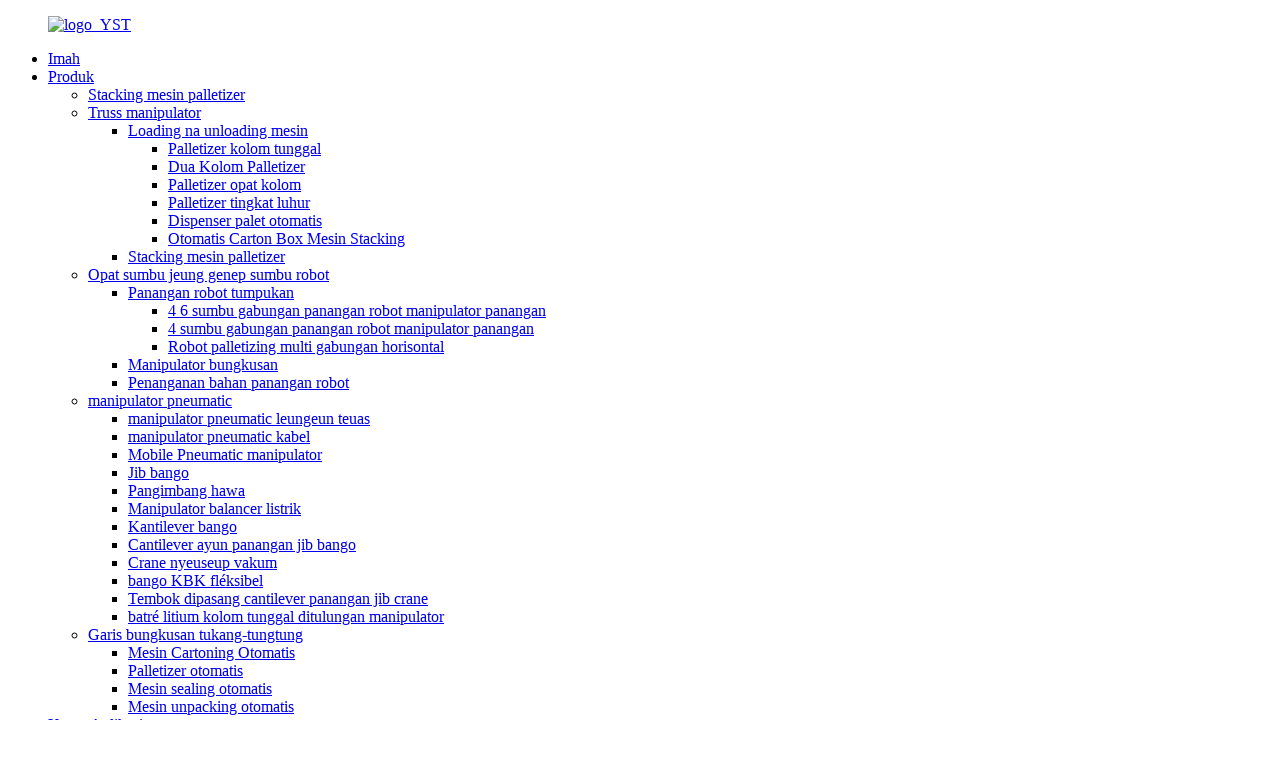

--- FILE ---
content_type: text/html
request_url: http://su.robotyisite.com/automatic-sealing-machine/
body_size: 12602
content:
<!DOCTYPE html> <html dir="ltr" lang="su"> <head> <meta charset="UTF-8"/> <meta http-equiv="Content-Type" content="text/html; charset=UTF-8" /> <title>Mesin sealing otomatis Produsén - Cina Mesin sealing otomatis Pabrik &amp; Suppliers</title> <meta name="viewport" content="width=device-width,initial-scale=1,minimum-scale=1,maximum-scale=1,user-scalable=no"> <link rel="apple-touch-icon-precomposed" href=""> <meta name="format-detection" content="telephone=no"> <meta name="apple-mobile-web-app-capable" content="yes"> <meta name="apple-mobile-web-app-status-bar-style" content="black"> <script type="text/javascript" src="//cdn.globalso.com/robotyisite/style/global/js/jquery.min.js"></script>  <link href="//cdn.globalso.com/robotyisite/style/global/style.css" rel="stylesheet" onload="this.onload=null;this.rel='stylesheet'"> <link href="//cdn.globalso.com/robotyisite/style/public/public.css" rel="stylesheet" onload="this.onload=null;this.rel='stylesheet'"> <link href="https://cdn.globalso.com/lite-yt-embed.css" rel="stylesheet" onload="this.onload=null;this.rel='stylesheet'"> <link rel="shortcut icon" href="https://cdn.globalso.com/robotyisite/icon.png" /> <meta name="description" content="Pilari mesin sealing otomatis dipercaya? Tingali deui! Pabrikan, Pemasok, sareng Pabrik anu berbasis di Cina kami nyayogikeun produk kualitas luhur. Contact us kiwari keur cutatan a." />  <meta name="keywords" itemprop="keywords" content="Otomatis tilepan na Sealing Mesin" />  <link rel="canonical" href="https://www.robotyisite.com/automatic-sealing-machine/" />  <link href="//cdn.globalso.com/hide_search.css" rel="stylesheet"/><link href="//www.robotyisite.com/style/su.html.css" rel="stylesheet"/><link rel="alternate" hreflang="su" href="http://su.robotyisite.com/" /></head> <body> <div class="container">   <!-- web_head start -->   <header class="web_head">       <div class="head_layout layout">         <figure class="logo">             <a href="/">                         		  <img src="https://cdn.globalso.com/robotyisite/logo_YST.png" alt="logo_YST">         		        	</a>         </figure>         <div class="head_flex">           <nav class="nav_wrap">             <ul class="head_nav">                <li><a href="/">Imah</a></li> <li class="current-menu-ancestor"><a href="/products/">Produk</a> <ul class="sub-menu"> 	<li><a href="/stacking-palletizer-machine/">Stacking mesin palletizer</a></li> 	<li><a href="/truss-manipulator/">Truss manipulator</a> 	<ul class="sub-menu"> 		<li><a href="/loading-and-unloading-machine/">Loading na unloading mesin</a> 		<ul class="sub-menu"> 			<li><a href="/single-column-palletizer/">Palletizer kolom tunggal</a></li> 			<li><a href="/two-column-palletizer-stacking-palletizer-machine/">Dua Kolom Palletizer</a></li> 			<li><a href="/four-column-palletizer/">Palletizer opat kolom</a></li> 			<li><a href="/high-level-palletizer/">Palletizer tingkat luhur</a></li> 			<li><a href="/automatic-pallet-dispenser/">Dispenser palet otomatis</a></li> 			<li><a href="/automatic-carton-box-stacking-machine/">Otomatis Carton Box Mesin Stacking</a></li> 		</ul> </li> 		<li><a href="/stacking-palletizer-machine/">Stacking mesin palletizer</a></li> 	</ul> </li> 	<li><a href="/four-axis-and-six-axis-robot/">Opat sumbu jeung genep sumbu robot</a> 	<ul class="sub-menu"> 		<li><a href="/robot-arm-stacking/">Panangan robot tumpukan</a> 		<ul class="sub-menu"> 			<li><a href="/4-6-axis-joint-arm-robot-arm-manipulator/">4 6 sumbu gabungan panangan robot manipulator panangan</a></li> 			<li><a href="/4-axis-joint-arm-robot-arm-manipulator/">4 sumbu gabungan panangan robot manipulator panangan</a></li> 			<li><a href="/horizontal-multi-joint-palletizing-robot/">Robot palletizing multi gabungan horisontal</a></li> 		</ul> </li> 		<li><a href="/packing-manipulator/">Manipulator bungkusan</a></li> 		<li><a href="/robot-arm-material-handling/">Penanganan bahan panangan robot</a></li> 	</ul> </li> 	<li><a href="/pneumatic-manipulator/">manipulator pneumatic</a> 	<ul class="sub-menu"> 		<li><a href="/hard-arm-pneumatic-manipulator/">manipulator pneumatic leungeun teuas</a></li> 		<li><a href="/cable-pneumatic-manipulator/">manipulator pneumatic kabel</a></li> 		<li><a href="/mobile-pneumatic-manipulator/">Mobile Pneumatic manipulator</a></li> 		<li><a href="/jib-crane/">Jib bango</a></li> 		<li><a href="/air-balancer/">Pangimbang hawa</a></li> 		<li><a href="/electric-balancer-manipulators/">Manipulator balancer listrik</a></li> 		<li><a href="/cantilever-crane/">Kantilever bango</a></li> 		<li><a href="/cantilever-swing-arm-jib-crane/">Cantilever ayun panangan jib bango</a></li> 		<li><a href="/vacuum-suction-crane/">Crane nyeuseup vakum</a></li> 		<li><a href="/flexible-kbk-crane/">bango KBK fléksibel</a></li> 		<li><a href="/wall-mounted-electric-cantilever-arm-jib-crane/">Tembok dipasang cantilever panangan jib crane</a></li> 		<li><a href="/lithium-battery-single-column-assisted-manipulator/">batré litium kolom tunggal ditulungan manipulator</a></li> 	</ul> </li> 	<li class="current-menu-ancestor current-menu-parent"><a href="/back-end-packaging-line/">Garis bungkusan tukang-tungtung</a> 	<ul class="sub-menu"> 		<li><a href="/automatic-cartoning-machine/">Mesin Cartoning Otomatis</a></li> 		<li><a href="/automatic-palletizer/">Palletizer otomatis</a></li> 		<li class="nav-current"><a href="/automatic-sealing-machine/">Mesin sealing otomatis</a></li> 		<li><a href="/automatic-unpacking-machine/">Mesin unpacking otomatis</a></li> 	</ul> </li> </ul> </li> <li><a href="/case/">Kasus Aplikasi</a> <ul class="sub-menu"> 	<li><a href="/case_catalog/truss-manipulator-case/">Truss Manipulator</a></li> 	<li><a href="/case_catalog/industrial-robot/">Robot Industri</a></li> 	<li><a href="/case_catalog/pneumatic-manipulator-case/">Pneumatic Manipulator</a></li> 	<li><a href="/case_catalog/palletizer-2/">palletizer</a></li> 	<li><a href="/case_catalog/back-end-package-line/">Back-End pakét garis</a></li> </ul> </li> <li><a href="/services/">Jasa</a></li> <li><a href="/news/">Warta</a> <ul class="sub-menu"> 	<li><a href="/news_catalog/products-news/">warta produk</a></li> 	<li><a href="/news_catalog/industrial-news/">warta industri</a></li> </ul> </li> <li><a href="/about-us/">Tentang Kami</a> <ul class="sub-menu"> 	<li><a href="/why-choose-yisite/">Naha Pilih YISITE</a></li> 	<li><a href="/history/">Sajarah</a></li> </ul> </li> <li><a href="/contact-us/">Taros Kami</a></li>             </ul>           </nav>           <div id="btn-search" class="btn--search"></div>           <!--change-language-->           <div class="change-language ensemble">     <div class="change-language-title medium-title">        <div class="language-flag language-flag-en"><a href="https://www.robotyisite.com/"><b class="country-flag"></b><span>English</span> </a></div>        <b class="language-icon"></b>      </div> 	<div class="change-language-cont sub-content">         <div class="empty"></div>     </div> </div> <!--theme325-->          <!--change-language-->          </div>       </div>     </header>   <!--// web_head end -->    <section class="sys_sub_head">      <section class="path_bar">       <ul class="layout">          <li> <a itemprop="breadcrumb" href="/">Imah</a></li><li> <a itemprop="breadcrumb" href="/products/" title="Products">Produk</a> </li><li> <a itemprop="breadcrumb" href="/back-end-packaging-line/" title="Back-end packaging line">Garis bungkusan tukang-tungtung</a> </li><li> <a href="#">Mesin sealing otomatis</a></li>       </ul>     </section>     <div class="head_bn_item"><img src="https://cdn.globalso.com/robotyisite/banner112.jpg" alt="spanduk112"/> </div>      <h1 class="pagnation_title">Mesin sealing otomatis</h1>   </section>    <section class="web_main page_main">   <div class="layout">     <aside class="aside">   <section class="aside-wrap">     <section class="side-widget">     <div class="side-tit-bar">         <h2 class="side-tit">Kategori</h2>     </div>     <ul class="side-cate">       <li><a href="/stacking-palletizer-machine/">Stacking mesin palletizer</a></li> <li><a href="/truss-manipulator/">Truss manipulator</a> <ul class="sub-menu"> 	<li><a href="/loading-and-unloading-machine/">Loading na unloading mesin</a> 	<ul class="sub-menu"> 		<li><a href="/single-column-palletizer/">Palletizer kolom tunggal</a></li> 		<li><a href="/two-column-palletizer-stacking-palletizer-machine/">Dua Kolom Palletizer</a></li> 		<li><a href="/four-column-palletizer/">Palletizer opat kolom</a></li> 		<li><a href="/high-level-palletizer/">Palletizer tingkat luhur</a></li> 		<li><a href="/automatic-pallet-dispenser/">Dispenser palet otomatis</a></li> 		<li><a href="/automatic-carton-box-stacking-machine/">Otomatis Carton Box Mesin Stacking</a></li> 	</ul> </li> </ul> </li> <li><a href="/four-axis-and-six-axis-robot/">Opat sumbu jeung genep sumbu robot</a> <ul class="sub-menu"> 	<li><a href="/packing-manipulator/">Manipulator bungkusan</a></li> 	<li><a href="/robot-arm-material-handling/">Penanganan bahan panangan robot</a></li> 	<li><a href="/robot-arm-stacking/">Panangan robot tumpukan</a> 	<ul class="sub-menu"> 		<li><a href="/4-6-axis-joint-arm-robot-arm-manipulator/">4 6 sumbu gabungan panangan robot manipulator panangan</a></li> 		<li><a href="/4-axis-joint-arm-robot-arm-manipulator/">4 sumbu gabungan panangan robot manipulator panangan</a></li> 		<li><a href="/horizontal-multi-joint-palletizing-robot/">Robot palletizing multi gabungan horisontal</a></li> 	</ul> </li> </ul> </li> <li><a href="/pneumatic-manipulator/">manipulator pneumatic</a> <ul class="sub-menu"> 	<li><a href="/air-balancer/">Pangimbang hawa</a></li> 	<li><a href="/cable-pneumatic-manipulator/">manipulator pneumatic kabel</a></li> 	<li><a href="/cantilever-swing-arm-jib-crane/">Cantilever ayun panangan jib bango</a></li> 	<li><a href="/cantilever-crane/">Kantilever bango</a></li> 	<li><a href="/electric-balancer-manipulators/">Manipulator balancer listrik</a></li> 	<li><a href="/flexible-kbk-crane/">bango KBK fléksibel</a></li> 	<li><a href="/hard-arm-pneumatic-manipulator/">manipulator pneumatic leungeun teuas</a></li> 	<li><a href="/mobile-pneumatic-manipulator/">Mobile Pneumatic manipulator</a></li> 	<li><a href="/vacuum-suction-crane/">Crane nyeuseup vakum</a></li> 	<li><a href="/jib-crane/">Jib bango</a></li> 	<li><a href="/wall-mounted-electric-cantilever-arm-jib-crane/">Tembok dipasang cantilever panangan jib crane</a></li> </ul> </li> <li class="current-menu-ancestor current-menu-parent"><a href="/back-end-packaging-line/">Garis bungkusan tukang-tungtung</a> <ul class="sub-menu"> 	<li><a href="/automatic-cartoning-machine/">Mesin Cartoning Otomatis</a></li> 	<li><a href="/automatic-palletizer/">Palletizer otomatis</a></li> 	<li class="nav-current"><a href="/automatic-sealing-machine/">Mesin sealing otomatis</a></li> 	<li><a href="/automatic-unpacking-machine/">Mesin unpacking otomatis</a></li> </ul> </li>     </ul>   </section>   <div class="side-widget"> 	 <div class="side-product-items">               <div class="items_content">                <div class="side_slider">                     <ul class="swiper-wrapper"> 				                   <li class="swiper-slide gm-sep side_product_item">                     <figure > <a href="/mobile-robotic-palletizer-for-cartons-product/" class="item-img"><img src="https://cdn.globalso.com/robotyisite/movable-robotic-palletizer-for-cartons-2-300x300.jpg" alt="palletizer robotic mobile pikeun cartons"></a>                       <figcaption>                         <h3 class="item_title"><a href="/mobile-robotic-palletizer-for-cartons-product/">mobile robotic palletizer f...</a></h3>                        </figcaption>                     </figure> 					</li> 					                   <li class="swiper-slide gm-sep side_product_item">                     <figure > <a href="/sinlge-column-palletizer-for-bucketbarrelpail-product/" class="item-img"><img src="https://cdn.globalso.com/robotyisite/column-palletizer-for-bucketbarrelpail-6-300x300.jpg" alt="palletizer kolom sinlge pikeun LIPI, tong, pail"></a>                       <figcaption>                         <h3 class="item_title"><a href="/sinlge-column-palletizer-for-bucketbarrelpail-product/">palletizer kolom sinlge pikeun ...</a></h3>                        </figcaption>                     </figure> 					</li> 					                   <li class="swiper-slide gm-sep side_product_item">                     <figure > <a href="/mobile-movable-pneumatic-manipulator-for-carton-product/" class="item-img"><img src="https://cdn.globalso.com/robotyisite/movable-penumatic-manipulator-for-carton-7-300x300.jpg" alt="manipulator pneumatic movable mobile pikeun karton"></a>                       <figcaption>                         <h3 class="item_title"><a href="/mobile-movable-pneumatic-manipulator-for-carton-product/">mobil pneumatik movable ...</a></h3>                        </figcaption>                     </figure> 					</li> 					                   <li class="swiper-slide gm-sep side_product_item">                     <figure > <a href="/pneumatic-manipulator-for-handling-sheet-metal-or-door-product/" class="item-img"><img src="https://cdn.globalso.com/robotyisite/pneumatic-manipulator-for-handling-sheet-metal-4-300x300.jpg" alt="manipulator pneumatic pikeun nanganan lambar logam ..."></a>                       <figcaption>                         <h3 class="item_title"><a href="/pneumatic-manipulator-for-handling-sheet-metal-or-door-product/">manipulator pneumatik pikeun ...</a></h3>                        </figcaption>                     </figure> 					</li> 					                   <li class="swiper-slide gm-sep side_product_item">                     <figure > <a href="/column-palletizer-with-sliding-rail-track-for-bags-with-cement-product/" class="item-img"><img src="https://cdn.globalso.com/robotyisite/palletizer-with-track-2-300x300.jpg" alt="kolom palletizer kalawan ngageser rail track pikeun b ..."></a>                       <figcaption>                         <h3 class="item_title"><a href="/column-palletizer-with-sliding-rail-track-for-bags-with-cement-product/">palletizer kolom kalawan slid ...</a></h3>                        </figcaption>                     </figure> 					</li> 					                   <li class="swiper-slide gm-sep side_product_item">                     <figure > <a href="/single-column-palletizer-for-cartons-product/" class="item-img"><img src="https://cdn.globalso.com/robotyisite/single-column-palletizer-for-cartons-1-300x300.jpg" alt="palletizer kolom tunggal pikeun karton"></a>                       <figcaption>                         <h3 class="item_title"><a href="/single-column-palletizer-for-cartons-product/">palletizer kolom tunggal pikeun ...</a></h3>                        </figcaption>                     </figure> 					</li> 					                   <li class="swiper-slide gm-sep side_product_item">                     <figure > <a href="/one-column-palletizer-with-suction-cup-for-cartons-bags-product/" class="item-img"><img src="https://cdn.globalso.com/robotyisite/one-column-palletizer-with-suction-cup-for-cartonsbags-1-300x300.jpg" alt="hiji kolom palletizer kalawan cangkir nyeuseup keur karanjang ..."></a>                       <figcaption>                         <h3 class="item_title"><a href="/one-column-palletizer-with-suction-cup-for-cartons-bags-product/">hiji kolom palletizer kalawan ...</a></h3>                        </figcaption>                     </figure> 					</li> 					                   <li class="swiper-slide gm-sep side_product_item">                     <figure > <a href="/cable-pneumatic-manipulator-light-type-2-product/" class="item-img"><img src="https://cdn.globalso.com/robotyisite/soft-cable-electric-manipulator-1-300x300.jpg" alt="kabel lemes manipulator listrik"></a>                       <figcaption>                         <h3 class="item_title"><a href="/cable-pneumatic-manipulator-light-type-2-product/">kabel lembut manipul listrik ...</a></h3>                        </figcaption>                     </figure> 					</li> 					                   <li class="swiper-slide gm-sep side_product_item">                     <figure > <a href="/cement-bags-grasp-mobile-pneumatic-manipulator-2-product/" class="item-img"><img src="https://cdn.globalso.com/robotyisite/mobile-pneumatic-manipulator-300x300.jpg" alt="kantong semén nangkep manipulator pneumatic mobile"></a>                       <figcaption>                         <h3 class="item_title"><a href="/cement-bags-grasp-mobile-pneumatic-manipulator-2-product/">kantong semén nangkep pn mobile ...</a></h3>                        </figcaption>                     </figure> 					</li> 					                   <li class="swiper-slide gm-sep side_product_item">                     <figure > <a href="/forklift-mobile-steel-handling-manipulator-2-product/" class="item-img"><img src="https://cdn.globalso.com/robotyisite/pneumatic-manipulator-for-glass-3-300x300.jpg" alt="Forklift mobile nanganan manipulator pneumatik ..."></a>                       <figcaption>                         <h3 class="item_title"><a href="/forklift-mobile-steel-handling-manipulator-2-product/">Penanganan mobil forklift pn...</a></h3>                        </figcaption>                     </figure> 					</li> 					                   <li class="swiper-slide gm-sep side_product_item">                     <figure > <a href="/air-pneumatic-mobile-manipulator-2-product/" class="item-img"><img src="https://cdn.globalso.com/robotyisite/air-pneumatic-mobile-manipulator-300x300.jpg" alt="hawa mobile manipulator penumatic"></a>                       <figcaption>                         <h3 class="item_title"><a href="/air-pneumatic-mobile-manipulator-2-product/">hawa mobile penumatic manipu ...</a></h3>                        </figcaption>                     </figure> 					</li> 					                   <li class="swiper-slide gm-sep side_product_item">                     <figure > <a href="/mobile-guide-rails-vacuum-suction-manipulator-2-product/" class="item-img"><img src="https://cdn.globalso.com/robotyisite/wall-mounted-suspension-manipulator-300x300.jpg" alt="rel pituduh mobile témbok dipasang vacu gantung ..."></a>                       <figcaption>                         <h3 class="item_title"><a href="/mobile-guide-rails-vacuum-suction-manipulator-2-product/">rel pituduh mobile témbok mou ...</a></h3>                        </figcaption>                     </figure> 					</li> 					                </ul> 				 </div>                 <div class="btn-prev"></div>                 <div class="btn-next"></div>               </div>             </div>    </div>           </section> </aside>    <section class="main">       <div class="product-list">   <ul class="product_list_items">    <li class="product_list_item">             <figure>               <span class="item_img"><img src="https://cdn.globalso.com/robotyisite/Left-and-right-drive-carton-sealer.jpg" alt="Kénca jeung katuhu drive karton sealer YST-FX-50"><a href="/left-and-right-drive-carton-sealer-product/" title="Left and right drive carton sealer YST-FX-50"></a> </span>               <figcaption> 			  <div class="item_information">                      <h3 class="item_title"><a href="/left-and-right-drive-carton-sealer-product/" title="Left and right drive carton sealer YST-FX-50">Kénca jeung katuhu drive karton sealer YST-FX-50</a></h3>                 <!--<div class="item_info"><p><span style="font-size: medium;">Left and right drive carton sealer belt drive on both sides, using the tape sealing, up and down sealing, fast, smooth, and sealing effect is flat, standardized, beautiful Can be manually adjusted according to the carton specifications, width and height, simple, fast, convenient Can replace manual, improve up to 30% of the production efficiency, save 5-10% of supplies, is the best choice for enterprises to save costs, improve production efficiency and achieve packaging standardization.</span></p> <p><a href="https://www.robotyisite.com/uploads/Left-and-right-drive-carton-sealer-3.jpg"><img class="alignnone size-full wp-image-4721" alt="Left and right drive carton sealer 3" src="https://www.robotyisite.com/uploads/Left-and-right-drive-carton-sealer-3.jpg" /></a></p> <p><b>Left and right drive carton sealer Features:</b></p> <p><b> </b></p> <p><b>01 Driven by belts on both sides, it is sealed with adhesive tape, and the box is sealed up and down, fast and stable, and the sealing effect is smooth, standardized and beautiful;</b></p> <p><b>02 According to the carton specifications, the width and height can be adjusted manually, which is simple, fast and convenient;</b></p> <p><b>03 It can replace labor, increase production efficiency by up to 30%, and save 5-10% consumables. It is a good choice for enterprises to save costs, improve production efficiency, and realize packaging standardization.</b></p> <p><b>04 The performance of the mechanical parts is precise and durable, the structure design is strict, there is no vibration during operation, and the operation is stable and reliable</b></p> <p>about us</p> <p>We are a professional customized automation equipment manufacturer. Our products include depalletizer, pick and place packing machine, palletizer, robot integration application, loading and unloading manipulators, carton forming,carton sealing,pallet dispensper,wrapping machine and other automation solutions for back-end packaging production line.</p> <p>Our factory area is about 3,500 square meters. The core technical team has an average of 5-10 years of experience in mechanical automation, including 2 mechanical design engineers. 1 programming engineer, 8 assembly workers, 4 after-sales debugging person, and other 10 workers</p> <p>Our principle is &#8220;customer first, quality first, reputation first&#8221;, we always help our customers &#8220;increase production capacity, reduce costs, and improve quality&#8221; we strive to become a top supplier in the machinery automation industry.</p> </div>-->                 </div>                 <!--<div class="product_btns">-->                 <!--  <a href="javascript:" class="priduct_btn_inquiry add_email12">inquiry</a><a href="https://www.robotyisite.com/left-and-right-drive-carton-sealer-product/" class="priduct_btn_detail">detail</a>-->                 <!--</div>-->               </figcaption>             </figure>           </li>    <li class="product_list_item">             <figure>               <span class="item_img"><img src="https://cdn.globalso.com/robotyisite/double-column-folding-and-sealing-machine.jpg" alt="Anyar ganda kolom tilepan jeung mesin sealing"><a href="/new-double-column-folding-and-sealing-machine-product/" title="New double column folding and sealing machine"></a> </span>               <figcaption> 			  <div class="item_information">                      <h3 class="item_title"><a href="/new-double-column-folding-and-sealing-machine-product/" title="New double column folding and sealing machine">Anyar ganda kolom tilepan jeung mesin sealing</a></h3>                 <!--<div class="item_info"><p><span style="font-size: medium;"> </span><span style="font-size: medium;">The new double column folding and sealing machine  is a product optimized and upgraded on the basis of single column folding and sealing machine. The double column obviously reflects the firmness and stability of the machine, so that the folding arm will not shake when folding the lid quickly, and greatly reduces the noise decibel. At the same time, the double column can also increase the upper drive system according to the characteristics of customer products.</span></p> <p><a href="https://www.robotyisite.com/uploads/double-column-folding-and-sealing-machine.jpg"><img class="alignnone size-full wp-image-4716" alt="double column folding and sealing machine" src="https://www.robotyisite.com/uploads/double-column-folding-and-sealing-machine.jpg" /></a></p> <p><b>double column folding and sealing machine Features:</b></p> <p><b>01 Driven by belts on both sides, it is sealed with adhesive tape, and the box is sealed up and down, fast and stable, and the sealing effect is smooth, standardized and beautiful;</b></p> <p><b>02 According to the carton specifications, the width and height can be adjusted manually, which is simple, fast and convenient;</b></p> <p><b>03 It can replace labor, increase production efficiency by up to 30%, and save 5-10% consumables. It is a good choice for enterprises to save costs, improve production efficiency, and realize packaging standardization.</b></p> <p><b>04 The performance of the mechanical parts is precise and durable, the structure design is strict, there is no vibration during operation, and the operation is stable and reliable</b></p> <p>about us</p> <p><a href="https://www.robotyisite.com/uploads/Yisite.jpg"><img class="alignnone size-full wp-image-4296" alt="Yisite" src="https://www.robotyisite.com/uploads/Yisite.jpg" /></a></p> <p>We are a professional customized automation equipment manufacturer. Our products include depalletizer, pick and place packing machine, palletizer, robot integration application, loading and unloading manipulators, carton forming,carton sealing,pallet dispensper,wrapping machine and other automation solutions for back-end packaging production line.</p> <p>Our factory area is about 3,500 square meters. The core technical team has an average of 5-10 years of experience in mechanical automation, including 2 mechanical design engineers. 1 programming engineer, 8 assembly workers, 4 after-sales debugging person, and other 10 workers</p> <p>Our principle is &#8220;customer first, quality first, reputation first&#8221;, we always help our customers &#8220;increase production capacity, reduce costs, and improve quality&#8221; we strive to become a top supplier in the machinery automation industry.</p> </div>-->                 </div>                 <!--<div class="product_btns">-->                 <!--  <a href="javascript:" class="priduct_btn_inquiry add_email12">inquiry</a><a href="https://www.robotyisite.com/new-double-column-folding-and-sealing-machine-product/" class="priduct_btn_detail">detail</a>-->                 <!--</div>-->               </figcaption>             </figure>           </li>    <li class="product_list_item">             <figure>               <span class="item_img"><img src="https://cdn.globalso.com/robotyisite/Up-and-down-drive-carton-sealer-3.jpg" alt="Luhur jeung ka handap drive karton sealer YST-FX-56"><a href="/up-and-down-drive-carton-sealer-product/" title="Up and down drive carton sealer YST-FX-56"></a> </span>               <figcaption> 			  <div class="item_information">                      <h3 class="item_title"><a href="/up-and-down-drive-carton-sealer-product/" title="Up and down drive carton sealer YST-FX-56">Luhur jeung ka handap drive karton sealer YST-FX-56</a></h3>                 <!--<div class="item_info"><p>Up and down drive carton sealer , automatic folding cover, automatic sticking tape ,no need manual work; Use advanced technology from Germany, Japan, and choose high-quality imported parts, electrical components and pneumatic components, etc. The carton is sealed with instant adhesive tape, and the sealing effect is smooth, standardized and beautiful, and the sealing is firmer. Application industry: This   Up and down drive carton sealer  is widely used in food, medicine, beverage, tobacco, daily chemical, automobile, cable, electronics and other industries at home and abroad.</p> <p><a href="https://www.robotyisite.com/uploads/Up-and-down-drive-carton-sealer-3.jpg"><img class="alignnone size-full wp-image-4708" alt="Up and down drive carton sealer  3" src="https://www.robotyisite.com/uploads/Up-and-down-drive-carton-sealer-3.jpg" /></a></p> <p><b>Up and down drive carton sealer Features:</b></p> <p><b>01 Driven by belts on both sides, it is sealed with adhesive tape, and the box is sealed up and down, fast and stable, and the sealing effect is smooth, standardized and beautiful;</b></p> <p><b>02 According to the carton specifications, the width and height can be adjusted manually, which is simple, fast and convenient;</b></p> <p><b>03 It can replace labor, increase production efficiency by up to 30%, and save 5-10% consumables. It is a good choice for enterprises to save costs, improve production efficiency, and realize packaging standardization.</b></p> <p><b>04 The performance of the mechanical parts is precise and durable, the structure design is strict, there is no vibration during operation, and the operation is stable and reliable</b></p> <p>about us</p> <p><a href="https://www.robotyisite.com/uploads/Yisite.jpg"><img class="alignnone size-full wp-image-4296" alt="Yisite" src="https://www.robotyisite.com/uploads/Yisite.jpg" /></a></p> <p>We are a professional customized automation equipment manufacturer. Our products include depalletizer, pick and place packing machine, palletizer, robot integration application, loading and unloading manipulators, carton forming,carton sealing,pallet dispensper,wrapping machine and other automation solutions for back-end packaging production line.</p> <p>Our factory area is about 3,500 square meters. The core technical team has an average of 5-10 years of experience in mechanical automation, including 2 mechanical design engineers. 1 programming engineer, 8 assembly workers, 4 after-sales debugging person, and other 10 workers</p> <p>Our principle is &#8220;customer first, quality first, reputation first&#8221;, we always help our customers &#8220;increase production capacity, reduce costs, and improve quality&#8221; we strive to become a top supplier in the machinery automation industry.</p> </div>-->                 </div>                 <!--<div class="product_btns">-->                 <!--  <a href="javascript:" class="priduct_btn_inquiry add_email12">inquiry</a><a href="https://www.robotyisite.com/up-and-down-drive-carton-sealer-product/" class="priduct_btn_detail">detail</a>-->                 <!--</div>-->               </figcaption>             </figure>           </li>    <li class="product_list_item">             <figure>               <span class="item_img"><img src="https://cdn.globalso.com/robotyisite/Automatic-one-character-sealing-machine-3.jpg" alt="Otomatis hiji-karakter mesin sealing kalawan otomatis opat-sudut ujung sealing machineFX-50 + CGFX-50"><a href="/automatic-one-character-sealing-machine-with-automatic-four-angle-edge-sealing-machinefx-50cgfx-50-product/" title="Automatic one-character sealing machine with automatic four-angle edge sealing machineFX-50+CGFX-50"></a> </span>               <figcaption> 			  <div class="item_information">                      <h3 class="item_title"><a href="/automatic-one-character-sealing-machine-with-automatic-four-angle-edge-sealing-machinefx-50cgfx-50-product/" title="Automatic one-character sealing machine with automatic four-angle edge sealing machineFX-50+CGFX-50">Otomatis hiji-karakter mesin sealing kalawan otomatis opat-sudut ujung sealing machineFX-50 + CGFX-50</a></h3>                 <!--<div class="item_info"><p><span style="font-size: medium;">Automatic folding and sealing machine YST-CGFX-50, automatic folding of the lid, the upper and lower automatically put on the tape, no manual work; using the tape sealing carton, sealing effect is flat, standardized, beautiful, sealing more firmly, supporting the use of automated packaging line will be more reflective of the value of this machine, is one of the choices of automated packaging enterprises.</span></p> <p><a href="https://www.robotyisite.com/uploads/Automatic-one-character-sealing-machine-2.jpg"><img class="alignnone size-full wp-image-4689" alt="Automatic one-character sealing machine 2" src="https://www.robotyisite.com/uploads/Automatic-one-character-sealing-machine-2.jpg" /></a></p> <p>&nbsp;</p> <p>about us</p> <p><a href="https://www.robotyisite.com/uploads/Yisite.jpg"><img class="alignnone size-full wp-image-4296" alt="Yisite" src="https://www.robotyisite.com/uploads/Yisite.jpg" /></a></p> <p>We are a professional customized automation equipment manufacturer. Our products include depalletizer, pick and place packing machine, palletizer, robot integration application, loading and unloading manipulators, carton forming,carton sealing,pallet dispensper,wrapping machine and other automation solutions for back-end packaging production line.</p> <p>Our factory area is about 3,500 square meters. The core technical team has an average of 5-10 years of experience in mechanical automation, including 2 mechanical design engineers. 1 programming engineer, 8 assembly workers, 4 after-sales debugging person, and other 10 workers</p> <p>Our principle is &#8220;customer first, quality first, reputation first&#8221;, we always help our customers &#8220;increase production capacity, reduce costs, and improve quality&#8221; we strive to become a top supplier in the machinery automation industry.</p> <p>&nbsp;</p> </div>-->                 </div>                 <!--<div class="product_btns">-->                 <!--  <a href="javascript:" class="priduct_btn_inquiry add_email12">inquiry</a><a href="https://www.robotyisite.com/automatic-one-character-sealing-machine-with-automatic-four-angle-edge-sealing-machinefx-50cgfx-50-product/" class="priduct_btn_detail">detail</a>-->                 <!--</div>-->               </figcaption>             </figure>           </li>    <li class="product_list_item">             <figure>               <span class="item_img"><img src="https://cdn.globalso.com/robotyisite/Automatic-Folding-and-Sealing-Machine.jpg" alt="Otomatis tilepan na Sealing Mesin YST-CGFX-50"><a href="/automatic-folding-and-sealing-machine-product/" title="Automatic Folding and Sealing Machine YST-CGFX-50"></a> </span>               <figcaption> 			  <div class="item_information">                      <h3 class="item_title"><a href="/automatic-folding-and-sealing-machine-product/" title="Automatic Folding and Sealing Machine YST-CGFX-50">Otomatis tilepan na Sealing Mesin YST-CGFX-50</a></h3>                 <!--<div class="item_info"><p><span style="font-size: medium;">Automatic folding and sealing machine YST-CGFX-50, automatic folding of the lid, the upper and lower automatically put on the tape, no manual work; using the tape sealing carton, sealing effect is flat, standardized, beautiful, sealing more firmly, supporting the use of automated packaging line will be more reflective of the value of this machine, is one of the choices of automated packaging enterprises.</span></p> <p><a href="https://www.robotyisite.com/uploads/Automatic-Folding-and-Sealing-Machine-31.jpg"><img class="alignnone size-full wp-image-4683" alt="Automatic Folding and Sealing Machine 3" src="https://www.robotyisite.com/uploads/Automatic-Folding-and-Sealing-Machine-31.jpg" /></a></p> <p>about us</p> <p><a href="https://www.robotyisite.com/uploads/Yisite.jpg"><img class="alignnone size-full wp-image-4296" alt="Yisite" src="https://www.robotyisite.com/uploads/Yisite.jpg" /></a></p> <p>We are a professional customized automation equipment manufacturer. Our products include depalletizer, pick and place packing machine, palletizer, robot integration application, loading and unloading manipulators, carton forming,carton sealing,pallet dispensper,wrapping machine and other automation solutions for back-end packaging production line.</p> <p>Our factory area is about 3,500 square meters. The core technical team has an average of 5-10 years of experience in mechanical automation, including 2 mechanical design engineers. 1 programming engineer, 8 assembly workers, 4 after-sales debugging person, and other 10 workers</p> <p>Our principle is &#8220;customer first, quality first, reputation first&#8221;, we always help our customers &#8220;increase production capacity, reduce costs, and improve quality&#8221; we strive to become a top supplier in the machinery automation industry.</p> </div>-->                 </div>                 <!--<div class="product_btns">-->                 <!--  <a href="javascript:" class="priduct_btn_inquiry add_email12">inquiry</a><a href="https://www.robotyisite.com/automatic-folding-and-sealing-machine-product/" class="priduct_btn_detail">detail</a>-->                 <!--</div>-->               </figcaption>             </figure>           </li>          </ul>          <div class="page_bar">         <div class="pages"></div>       </div>       </div>            </section>   </div> </section>  <!-- web_footer start -->  <!-- web_footer start -->     <footer class="web_footer">       <div class="layout">         <div class="foor_service">           <div class="foot_item foot_company_item wow fadeInLeftA" data-wow-delay=".8s" data-wow-duration=".8s">             <div class="foot_logo">               <a href="/">                         		  <img src="https://cdn.globalso.com/robotyisite/foot_LOGO.png" alt="foot_LOGO">         		        	  </a>             </div>             <p>Tuturkeun kami dina:</p>             <ul class="foot_sns">               		       <li><a target="_blank" href="https://www.facebook.com/"><img src="https://cdn.globalso.com/robotyisite/facebook.png" alt="facebook"></a></li> 	          		       <li><a target="_blank" href="/contact-us/"><img src="https://cdn.globalso.com/robotyisite/linkedin.png" alt="linkedin"></a></li> 	          		       <li><a target="_blank" href="/contact-us/"><img src="https://cdn.globalso.com/robotyisite/twitter.png" alt="twitter"></a></li> 	          		       <li><a target="_blank" href="https://www.youtube.com/channel/UC9MFTOyZ5v6Fl47knibkx1Q"><img src="https://cdn.globalso.com/robotyisite/youtube.png" alt="youtube"></a></li> 	                      </ul>           </div>            <div class="foot_item foot_about_item wow fadeInLeftA" data-wow-delay=".9s" data-wow-duration=".8s">             <h2 class="fot_tit">Kasus Aplikasi</h2>             <div class="foot_cont">               <ul>                 <li><a href="/case_catalog/truss-manipulator-case/">Truss Manipulator</a></li> <li><a href="/case_catalog/industrial-robot/">Robot Industri</a></li> <li><a href="/case_catalog/pneumatic-manipulator-case/">Pneumatic Manipulator</a></li> <li><a href="/case_catalog/palletizer-2/">palletizer</a></li> <li><a href="/case_catalog/back-end-package-line/">Back-End pakét garis</a></li>               </ul>             </div>           </div>             <div class="foot_item foot_service_item wow fadeInLeftA" data-wow-delay=".9s" data-wow-duration=".8s">             <h2 class="fot_tit">PRODUK</h2>             <div class="foot_cont">               <ul>                 <li><a href="/truss-manipulator/">Truss manipulator</a></li> <li><a href="/four-axis-and-six-axis-robot/">Opat sumbu jeung genep sumbu robot</a></li> <li><a href="/pneumatic-manipulator/">manipulator pneumatic</a></li> <li><a href="/back-end-packaging-line/">Garis bungkusan tukang-tungtung</a></li> <li><a href="/stacking-palletizer-machine/">Stacking mesin palletizer</a></li>               </ul>             </div>           </div>            <div class="foot_item foot_cap_item wow fadeInLeftA" data-wow-delay=".9s" data-wow-duration=".8s">             <h2 class="fot_tit">Kamampuh</h2>             <div class="foot_cont">               <ul>                <li><a href="/news_catalog/news/">Warta</a></li> <li><a href="/about-us/">Tentang Kami</a></li> <li><a href="/why-choose-yisite/">Naha Pilih YISITE</a></li> <li><a href="/history/">Sajarah</a></li> <li><a href="/contact-us/">Taros Kami</a></li>               </ul>             </div>           </div>            <div class="foot_item foot_contact_item wow fadeInLeftA" data-wow-delay=".9s" data-wow-duration=".8s">             <h2 class="fot_tit">taros Kami</h2>             <div class="foot_cont">               <ul>                                   <li>Dongguan Yisite Mechanical Automation Equipment Co., Ltd.</li>                                                 <li><span class="foot_text">Nomer telepon:</span>86-0769-81885993</li>                                                 <li><a href="mailto:jane@yisitemachine.com"><span class="foot_text">Surélék:</span>jane@yisitemachine.com</a></li>                                                                                  <li><a href="https://api.whatsapp.com/send?phone=8615876003927" target="_blank"><span class="foot_text">Whatsapp:</span>8615876003927</a></li>                                                 <li><span class="foot_text">Alamat:</span>NO 14, Jalan Kangtai Komunitas Xianxi, Kota Chang&#39;an, Kota Dongguan, Propinsi Guangdong, Cina</li>                               </ul>             </div>           </div>           </div>       </div>       <div class="copy copyright">© Copyright - 2010-2024: Sadaya Hak Ditangtayungan.<script type="text/javascript" src="//www.globalso.site/livechat.js"></script>		<a href="/sitemap.xml">Peta situs</a><br><a href='/assisted-manipulator/' title='Assisted Manipulator'>Ditulungan Manipulator</a>,  <a href='/loading-and-unloading-manipulator/' title='Loading And Unloading Manipulator'>Loading Jeung Unloading Manipulator</a>,  <a href='/industrial-manipulator-arm/' title='Industrial Manipulator Arm'>Industrial Manipulator Arm</a>,  <a href='/lifting-equipment/' title='lifting equipment'>parabot ngangkat</a>,  <a href='/manipulator/' title='Manipulator'>Manipulator</a>,  <a href='/pneumatic-manipulator-2/' title='pneumatic manipulator'>manipulator pneumatic</a>,       </div>     </footer>     <!--// web_footer end -->  </div> <!--// container end --> <!--<aside class="scrollsidebar" id="scrollsidebar">--> <!--  <div class="side_content">--> <!--    <div class="side_list">--> <!--      <header class="hd"><img src="//cdn.globalso.com/title_pic.png" alt="Online Inuiry"/></header>--> <!--      <div class="cont">--> <!--        <li><a class="email" href="mailto:jane@yisitemachine.com">jane@yisitemachine.com </a></li>--> <!--         <li><a class="phone" href="tel:+86 15876003927">0086 15876003927</a></li>--> <!--          <li><a class="what" href="https://api.whatsapp.com/send?phone=008615876003927">0086 15876003927</a></li>-->  <!--        --> <!--        --> <!--        --> <!--        --> <!--      </div>--> <!--      --> <!--      --> <!--      <div class="side_title"><a  class="close_btn"><span>x</span></a></div>--> <!--    </div>--> <!--  </div>--> <!--  <div class="show_btn"></div>--> <!--</aside>-->   <ul class="right_nav">      <li>          <div class="iconBox oln_ser">               <img src='https://cdn.globalso.com/robotyisite/style/global/img/demo/tel.png'>             <h4>Telepon</h4>          </div>          <div class="hideBox">             <div class="hb">                <h5>Telp</h5>                <div class="fonttalk">                     <p><a href="tel:86-0769-81885993">86-0769-81885993</a></p>                                    </div>                <div class="fonttalk">                                     </div>             </div>          </div>       </li>      <li>          <div class="iconBox oln_ser">               <img src='https://cdn.globalso.com/robotyisite/style/global/img/demo/email.png'>             <h4>Surélék</h4>          </div>          <div class="hideBox">             <div class="hb">                <h5>Surélék</h5>                <div class="fonttalk">                     <p><a href="mailto:jane@yisitemachine.com">jane@yisitemachine.com</a></p>                    <p><a href="mailto:"></a></p>                                    </div>                <div class="fonttalk">                                     </div>             </div>          </div>       </li>                <li>          <div class="iconBox">             <img src='https://cdn.globalso.com/robotyisite/style/global/img/demo/whatsapp.png'>             <h4>Whatsapp</h4>          </div>          <div class="hideBox">            <div class="hb">                <h5>Whatsapp</h5>                <div class="fonttalk">                     <p><a href="https://api.whatsapp.com/send?phone=8615876003927">8615876003927</a></p>                </div>                <div class="fonttalk">                                     </div>             </div>          </div>       </li>                           <!--<li>-->     <!--     <div class="iconBox">-->     <!--        <img src='https://cdn.globalso.com/robotyisite/style/global/img/demo/weixing.png'>-->     <!--        <h4>WeChat</h4>-->     <!--     </div>-->     <!--     <div class="hideBox">-->     <!--        <div class="hb">-->                <!--<h5>Judy</h5>-->     <!--                                <img src="https://cdn.globalso.com/robotyisite/style/global/img/demo/weixin.png" alt="weixin">-->     <!--                        </div>-->      <!--     </div>-->     <!--  </li>-->  <!--------------TOP按钮------------------>     <li>          <div class="iconBox top">              <img src='https://cdn.globalso.com/robotyisite/style/global/img/demo/top.png'>             <h4>Puncak</h4>          </div>     </li>     </ul>  <div class="inquiry-pop-bd">   <div class="inquiry-pop"> <i class="ico-close-pop" onclick="hideMsgPop();"></i>     <script type="text/javascript" src="//www.globalso.site/form.js"></script>   </div> </div> <div class="web-search"> <b id="btn-search-close" class="btn--search-close"></b>   <div style=" width:100%">     <div class="head-search">      <form action="/search.php" method="get">         <input class="search-ipt" name="s" placeholder="Start Typing..." /> 		<input type="hidden" name="cat" value="490"/>         <input class="search-btn" type="submit" />         <span class="search-attr">Pencét enter pikeun milarian atanapi ESC pikeun nutup</span>       </form>     </div>   </div> </div>  <script type="text/javascript" src="//cdn.globalso.com/robotyisite/style/global/js/common.js"></script> <script type="text/javascript" src="//cdn.globalso.com/robotyisite/style/public/public.js"></script>  <script src="https://cdn.globalso.com/lite-yt-embed.js"></script> <script>
function getCookie(name) {
    var arg = name + "=";
    var alen = arg.length;
    var clen = document.cookie.length;
    var i = 0;
    while (i < clen) {
        var j = i + alen;
        if (document.cookie.substring(i, j) == arg) return getCookieVal(j);
        i = document.cookie.indexOf(" ", i) + 1;
        if (i == 0) break;
    }
    return null;
}
function setCookie(name, value) {
    var expDate = new Date();
    var argv = setCookie.arguments;
    var argc = setCookie.arguments.length;
    var expires = (argc > 2) ? argv[2] : null;
    var path = (argc > 3) ? argv[3] : null;
    var domain = (argc > 4) ? argv[4] : null;
    var secure = (argc > 5) ? argv[5] : false;
    if (expires != null) {
        expDate.setTime(expDate.getTime() + expires);
    }
    document.cookie = name + "=" + escape(value) + ((expires == null) ? "": ("; expires=" + expDate.toUTCString())) + ((path == null) ? "": ("; path=" + path)) + ((domain == null) ? "": ("; domain=" + domain)) + ((secure == true) ? "; secure": "");
}
function getCookieVal(offset) {
    var endstr = document.cookie.indexOf(";", offset);
    if (endstr == -1) endstr = document.cookie.length;
    return unescape(document.cookie.substring(offset, endstr));
}

var firstshow = 0;
var cfstatshowcookie = getCookie('easyiit_stats');
if (cfstatshowcookie != 1) {
    a = new Date();
    h = a.getHours();
    m = a.getMinutes();
    s = a.getSeconds();
    sparetime = 1000 * 60 * 60 * 24 * 1 - (h * 3600 + m * 60 + s) * 1000 - 1;
    setCookie('easyiit_stats', 1, sparetime, '/');
    firstshow = 1;
}
if (!navigator.cookieEnabled) {
    firstshow = 0;
}
var referrer = escape(document.referrer);
var currweb = escape(location.href);
var screenwidth = screen.width;
var screenheight = screen.height;
var screencolordepth = screen.colorDepth;
$(function($){
   $.get("https://www.robotyisite.com/statistic.php", { action:'stats_init', assort:0, referrer:referrer, currweb:currweb , firstshow:firstshow ,screenwidth:screenwidth, screenheight: screenheight, screencolordepth: screencolordepth, ranstr: Math.random()},function(data){}, "json");
			
});
</script> <script src="https://io.hagro.com/ipcompany/233596-aigro-www.robotyisite.com.js" ></script> <!--[if lt IE 9]> <script src="//cdn.globalso.com/robotyisite/style/global/js/html5.js"></script> <![endif]--> <script type="text/javascript">

if(typeof jQuery == 'undefined' || typeof jQuery.fn.on == 'undefined') {
	document.write('<script src="https://www.robotyisite.com/wp-content/plugins/bb-plugin/js/jquery.js"><\/script>');
	document.write('<script src="https://www.robotyisite.com/wp-content/plugins/bb-plugin/js/jquery.migrate.min.js"><\/script>');
}

</script><ul class="prisna-wp-translate-seo" id="prisna-translator-seo"><li class="language-flag language-flag-en"><a href="https://www.robotyisite.com/automatic-sealing-machine/" title="English" target="_blank"><b class="country-flag"></b><span>English</span></a></li><li class="language-flag language-flag-fr"><a href="http://fr.robotyisite.com/automatic-sealing-machine/" title="French" target="_blank"><b class="country-flag"></b><span>French</span></a></li><li class="language-flag language-flag-de"><a href="http://de.robotyisite.com/automatic-sealing-machine/" title="German" target="_blank"><b class="country-flag"></b><span>German</span></a></li><li class="language-flag language-flag-pt"><a href="http://pt.robotyisite.com/automatic-sealing-machine/" title="Portuguese" target="_blank"><b class="country-flag"></b><span>Portuguese</span></a></li><li class="language-flag language-flag-es"><a href="http://es.robotyisite.com/automatic-sealing-machine/" title="Spanish" target="_blank"><b class="country-flag"></b><span>Spanish</span></a></li><li class="language-flag language-flag-ru"><a href="http://ru.robotyisite.com/automatic-sealing-machine/" title="Russian" target="_blank"><b class="country-flag"></b><span>Russian</span></a></li><li class="language-flag language-flag-ja"><a href="http://ja.robotyisite.com/automatic-sealing-machine/" title="Japanese" target="_blank"><b class="country-flag"></b><span>Japanese</span></a></li><li class="language-flag language-flag-ko"><a href="http://ko.robotyisite.com/automatic-sealing-machine/" title="Korean" target="_blank"><b class="country-flag"></b><span>Korean</span></a></li><li class="language-flag language-flag-ar"><a href="http://ar.robotyisite.com/automatic-sealing-machine/" title="Arabic" target="_blank"><b class="country-flag"></b><span>Arabic</span></a></li><li class="language-flag language-flag-ga"><a href="http://ga.robotyisite.com/automatic-sealing-machine/" title="Irish" target="_blank"><b class="country-flag"></b><span>Irish</span></a></li><li class="language-flag language-flag-el"><a href="http://el.robotyisite.com/automatic-sealing-machine/" title="Greek" target="_blank"><b class="country-flag"></b><span>Greek</span></a></li><li class="language-flag language-flag-tr"><a href="http://tr.robotyisite.com/automatic-sealing-machine/" title="Turkish" target="_blank"><b class="country-flag"></b><span>Turkish</span></a></li><li class="language-flag language-flag-it"><a href="http://it.robotyisite.com/automatic-sealing-machine/" title="Italian" target="_blank"><b class="country-flag"></b><span>Italian</span></a></li><li class="language-flag language-flag-da"><a href="http://da.robotyisite.com/automatic-sealing-machine/" title="Danish" target="_blank"><b class="country-flag"></b><span>Danish</span></a></li><li class="language-flag language-flag-ro"><a href="http://ro.robotyisite.com/automatic-sealing-machine/" title="Romanian" target="_blank"><b class="country-flag"></b><span>Romanian</span></a></li><li class="language-flag language-flag-id"><a href="http://id.robotyisite.com/automatic-sealing-machine/" title="Indonesian" target="_blank"><b class="country-flag"></b><span>Indonesian</span></a></li><li class="language-flag language-flag-cs"><a href="http://cs.robotyisite.com/automatic-sealing-machine/" title="Czech" target="_blank"><b class="country-flag"></b><span>Czech</span></a></li><li class="language-flag language-flag-af"><a href="http://af.robotyisite.com/automatic-sealing-machine/" title="Afrikaans" target="_blank"><b class="country-flag"></b><span>Afrikaans</span></a></li><li class="language-flag language-flag-sv"><a href="http://sv.robotyisite.com/automatic-sealing-machine/" title="Swedish" target="_blank"><b class="country-flag"></b><span>Swedish</span></a></li><li class="language-flag language-flag-pl"><a href="http://pl.robotyisite.com/automatic-sealing-machine/" title="Polish" target="_blank"><b class="country-flag"></b><span>Polish</span></a></li><li class="language-flag language-flag-eu"><a href="http://eu.robotyisite.com/automatic-sealing-machine/" title="Basque" target="_blank"><b class="country-flag"></b><span>Basque</span></a></li><li class="language-flag language-flag-ca"><a href="http://ca.robotyisite.com/automatic-sealing-machine/" title="Catalan" target="_blank"><b class="country-flag"></b><span>Catalan</span></a></li><li class="language-flag language-flag-eo"><a href="http://eo.robotyisite.com/automatic-sealing-machine/" title="Esperanto" target="_blank"><b class="country-flag"></b><span>Esperanto</span></a></li><li class="language-flag language-flag-hi"><a href="http://hi.robotyisite.com/automatic-sealing-machine/" title="Hindi" target="_blank"><b class="country-flag"></b><span>Hindi</span></a></li><li class="language-flag language-flag-lo"><a href="http://lo.robotyisite.com/automatic-sealing-machine/" title="Lao" target="_blank"><b class="country-flag"></b><span>Lao</span></a></li><li class="language-flag language-flag-sq"><a href="http://sq.robotyisite.com/automatic-sealing-machine/" title="Albanian" target="_blank"><b class="country-flag"></b><span>Albanian</span></a></li><li class="language-flag language-flag-am"><a href="http://am.robotyisite.com/automatic-sealing-machine/" title="Amharic" target="_blank"><b class="country-flag"></b><span>Amharic</span></a></li><li class="language-flag language-flag-hy"><a href="http://hy.robotyisite.com/automatic-sealing-machine/" title="Armenian" target="_blank"><b class="country-flag"></b><span>Armenian</span></a></li><li class="language-flag language-flag-az"><a href="http://az.robotyisite.com/automatic-sealing-machine/" title="Azerbaijani" target="_blank"><b class="country-flag"></b><span>Azerbaijani</span></a></li><li class="language-flag language-flag-be"><a href="http://be.robotyisite.com/automatic-sealing-machine/" title="Belarusian" target="_blank"><b class="country-flag"></b><span>Belarusian</span></a></li><li class="language-flag language-flag-bn"><a href="http://bn.robotyisite.com/automatic-sealing-machine/" title="Bengali" target="_blank"><b class="country-flag"></b><span>Bengali</span></a></li><li class="language-flag language-flag-bs"><a href="http://bs.robotyisite.com/automatic-sealing-machine/" title="Bosnian" target="_blank"><b class="country-flag"></b><span>Bosnian</span></a></li><li class="language-flag language-flag-bg"><a href="http://bg.robotyisite.com/automatic-sealing-machine/" title="Bulgarian" target="_blank"><b class="country-flag"></b><span>Bulgarian</span></a></li><li class="language-flag language-flag-ceb"><a href="http://ceb.robotyisite.com/automatic-sealing-machine/" title="Cebuano" target="_blank"><b class="country-flag"></b><span>Cebuano</span></a></li><li class="language-flag language-flag-ny"><a href="http://ny.robotyisite.com/automatic-sealing-machine/" title="Chichewa" target="_blank"><b class="country-flag"></b><span>Chichewa</span></a></li><li class="language-flag language-flag-co"><a href="http://co.robotyisite.com/automatic-sealing-machine/" title="Corsican" target="_blank"><b class="country-flag"></b><span>Corsican</span></a></li><li class="language-flag language-flag-hr"><a href="http://hr.robotyisite.com/automatic-sealing-machine/" title="Croatian" target="_blank"><b class="country-flag"></b><span>Croatian</span></a></li><li class="language-flag language-flag-nl"><a href="http://nl.robotyisite.com/automatic-sealing-machine/" title="Dutch" target="_blank"><b class="country-flag"></b><span>Dutch</span></a></li><li class="language-flag language-flag-et"><a href="http://et.robotyisite.com/automatic-sealing-machine/" title="Estonian" target="_blank"><b class="country-flag"></b><span>Estonian</span></a></li><li class="language-flag language-flag-tl"><a href="http://tl.robotyisite.com/automatic-sealing-machine/" title="Filipino" target="_blank"><b class="country-flag"></b><span>Filipino</span></a></li><li class="language-flag language-flag-fi"><a href="http://fi.robotyisite.com/automatic-sealing-machine/" title="Finnish" target="_blank"><b class="country-flag"></b><span>Finnish</span></a></li><li class="language-flag language-flag-fy"><a href="http://fy.robotyisite.com/automatic-sealing-machine/" title="Frisian" target="_blank"><b class="country-flag"></b><span>Frisian</span></a></li><li class="language-flag language-flag-gl"><a href="http://gl.robotyisite.com/automatic-sealing-machine/" title="Galician" target="_blank"><b class="country-flag"></b><span>Galician</span></a></li><li class="language-flag language-flag-ka"><a href="http://ka.robotyisite.com/automatic-sealing-machine/" title="Georgian" target="_blank"><b class="country-flag"></b><span>Georgian</span></a></li><li class="language-flag language-flag-gu"><a href="http://gu.robotyisite.com/automatic-sealing-machine/" title="Gujarati" target="_blank"><b class="country-flag"></b><span>Gujarati</span></a></li><li class="language-flag language-flag-ht"><a href="http://ht.robotyisite.com/automatic-sealing-machine/" title="Haitian" target="_blank"><b class="country-flag"></b><span>Haitian</span></a></li><li class="language-flag language-flag-ha"><a href="http://ha.robotyisite.com/automatic-sealing-machine/" title="Hausa" target="_blank"><b class="country-flag"></b><span>Hausa</span></a></li><li class="language-flag language-flag-haw"><a href="http://haw.robotyisite.com/automatic-sealing-machine/" title="Hawaiian" target="_blank"><b class="country-flag"></b><span>Hawaiian</span></a></li><li class="language-flag language-flag-iw"><a href="http://iw.robotyisite.com/automatic-sealing-machine/" title="Hebrew" target="_blank"><b class="country-flag"></b><span>Hebrew</span></a></li><li class="language-flag language-flag-hmn"><a href="http://hmn.robotyisite.com/automatic-sealing-machine/" title="Hmong" target="_blank"><b class="country-flag"></b><span>Hmong</span></a></li><li class="language-flag language-flag-hu"><a href="http://hu.robotyisite.com/automatic-sealing-machine/" title="Hungarian" target="_blank"><b class="country-flag"></b><span>Hungarian</span></a></li><li class="language-flag language-flag-is"><a href="http://is.robotyisite.com/automatic-sealing-machine/" title="Icelandic" target="_blank"><b class="country-flag"></b><span>Icelandic</span></a></li><li class="language-flag language-flag-ig"><a href="http://ig.robotyisite.com/automatic-sealing-machine/" title="Igbo" target="_blank"><b class="country-flag"></b><span>Igbo</span></a></li><li class="language-flag language-flag-jw"><a href="http://jw.robotyisite.com/automatic-sealing-machine/" title="Javanese" target="_blank"><b class="country-flag"></b><span>Javanese</span></a></li><li class="language-flag language-flag-kn"><a href="http://kn.robotyisite.com/automatic-sealing-machine/" title="Kannada" target="_blank"><b class="country-flag"></b><span>Kannada</span></a></li><li class="language-flag language-flag-kk"><a href="http://kk.robotyisite.com/automatic-sealing-machine/" title="Kazakh" target="_blank"><b class="country-flag"></b><span>Kazakh</span></a></li><li class="language-flag language-flag-km"><a href="http://km.robotyisite.com/automatic-sealing-machine/" title="Khmer" target="_blank"><b class="country-flag"></b><span>Khmer</span></a></li><li class="language-flag language-flag-ku"><a href="http://ku.robotyisite.com/automatic-sealing-machine/" title="Kurdish" target="_blank"><b class="country-flag"></b><span>Kurdish</span></a></li><li class="language-flag language-flag-ky"><a href="http://ky.robotyisite.com/automatic-sealing-machine/" title="Kyrgyz" target="_blank"><b class="country-flag"></b><span>Kyrgyz</span></a></li><li class="language-flag language-flag-la"><a href="http://la.robotyisite.com/automatic-sealing-machine/" title="Latin" target="_blank"><b class="country-flag"></b><span>Latin</span></a></li><li class="language-flag language-flag-lv"><a href="http://lv.robotyisite.com/automatic-sealing-machine/" title="Latvian" target="_blank"><b class="country-flag"></b><span>Latvian</span></a></li><li class="language-flag language-flag-lt"><a href="http://lt.robotyisite.com/automatic-sealing-machine/" title="Lithuanian" target="_blank"><b class="country-flag"></b><span>Lithuanian</span></a></li><li class="language-flag language-flag-lb"><a href="http://lb.robotyisite.com/automatic-sealing-machine/" title="Luxembou.." target="_blank"><b class="country-flag"></b><span>Luxembou..</span></a></li><li class="language-flag language-flag-mk"><a href="http://mk.robotyisite.com/automatic-sealing-machine/" title="Macedonian" target="_blank"><b class="country-flag"></b><span>Macedonian</span></a></li><li class="language-flag language-flag-mg"><a href="http://mg.robotyisite.com/automatic-sealing-machine/" title="Malagasy" target="_blank"><b class="country-flag"></b><span>Malagasy</span></a></li><li class="language-flag language-flag-ms"><a href="http://ms.robotyisite.com/automatic-sealing-machine/" title="Malay" target="_blank"><b class="country-flag"></b><span>Malay</span></a></li><li class="language-flag language-flag-ml"><a href="http://ml.robotyisite.com/automatic-sealing-machine/" title="Malayalam" target="_blank"><b class="country-flag"></b><span>Malayalam</span></a></li><li class="language-flag language-flag-mt"><a href="http://mt.robotyisite.com/automatic-sealing-machine/" title="Maltese" target="_blank"><b class="country-flag"></b><span>Maltese</span></a></li><li class="language-flag language-flag-mi"><a href="http://mi.robotyisite.com/automatic-sealing-machine/" title="Maori" target="_blank"><b class="country-flag"></b><span>Maori</span></a></li><li class="language-flag language-flag-mr"><a href="http://mr.robotyisite.com/automatic-sealing-machine/" title="Marathi" target="_blank"><b class="country-flag"></b><span>Marathi</span></a></li><li class="language-flag language-flag-mn"><a href="http://mn.robotyisite.com/automatic-sealing-machine/" title="Mongolian" target="_blank"><b class="country-flag"></b><span>Mongolian</span></a></li><li class="language-flag language-flag-my"><a href="http://my.robotyisite.com/automatic-sealing-machine/" title="Burmese" target="_blank"><b class="country-flag"></b><span>Burmese</span></a></li><li class="language-flag language-flag-ne"><a href="http://ne.robotyisite.com/automatic-sealing-machine/" title="Nepali" target="_blank"><b class="country-flag"></b><span>Nepali</span></a></li><li class="language-flag language-flag-no"><a href="http://no.robotyisite.com/automatic-sealing-machine/" title="Norwegian" target="_blank"><b class="country-flag"></b><span>Norwegian</span></a></li><li class="language-flag language-flag-ps"><a href="http://ps.robotyisite.com/automatic-sealing-machine/" title="Pashto" target="_blank"><b class="country-flag"></b><span>Pashto</span></a></li><li class="language-flag language-flag-fa"><a href="http://fa.robotyisite.com/automatic-sealing-machine/" title="Persian" target="_blank"><b class="country-flag"></b><span>Persian</span></a></li><li class="language-flag language-flag-pa"><a href="http://pa.robotyisite.com/automatic-sealing-machine/" title="Punjabi" target="_blank"><b class="country-flag"></b><span>Punjabi</span></a></li><li class="language-flag language-flag-sr"><a href="http://sr.robotyisite.com/automatic-sealing-machine/" title="Serbian" target="_blank"><b class="country-flag"></b><span>Serbian</span></a></li><li class="language-flag language-flag-st"><a href="http://st.robotyisite.com/automatic-sealing-machine/" title="Sesotho" target="_blank"><b class="country-flag"></b><span>Sesotho</span></a></li><li class="language-flag language-flag-si"><a href="http://si.robotyisite.com/automatic-sealing-machine/" title="Sinhala" target="_blank"><b class="country-flag"></b><span>Sinhala</span></a></li><li class="language-flag language-flag-sk"><a href="http://sk.robotyisite.com/automatic-sealing-machine/" title="Slovak" target="_blank"><b class="country-flag"></b><span>Slovak</span></a></li><li class="language-flag language-flag-sl"><a href="http://sl.robotyisite.com/automatic-sealing-machine/" title="Slovenian" target="_blank"><b class="country-flag"></b><span>Slovenian</span></a></li><li class="language-flag language-flag-so"><a href="http://so.robotyisite.com/automatic-sealing-machine/" title="Somali" target="_blank"><b class="country-flag"></b><span>Somali</span></a></li><li class="language-flag language-flag-sm"><a href="http://sm.robotyisite.com/automatic-sealing-machine/" title="Samoan" target="_blank"><b class="country-flag"></b><span>Samoan</span></a></li><li class="language-flag language-flag-gd"><a href="http://gd.robotyisite.com/automatic-sealing-machine/" title="Scots Gaelic" target="_blank"><b class="country-flag"></b><span>Scots Gaelic</span></a></li><li class="language-flag language-flag-sn"><a href="http://sn.robotyisite.com/automatic-sealing-machine/" title="Shona" target="_blank"><b class="country-flag"></b><span>Shona</span></a></li><li class="language-flag language-flag-sd"><a href="http://sd.robotyisite.com/automatic-sealing-machine/" title="Sindhi" target="_blank"><b class="country-flag"></b><span>Sindhi</span></a></li><li class="language-flag language-flag-su"><a href="http://su.robotyisite.com/automatic-sealing-machine/" title="Sundanese" target="_blank"><b class="country-flag"></b><span>Sundanese</span></a></li><li class="language-flag language-flag-sw"><a href="http://sw.robotyisite.com/automatic-sealing-machine/" title="Swahili" target="_blank"><b class="country-flag"></b><span>Swahili</span></a></li><li class="language-flag language-flag-tg"><a href="http://tg.robotyisite.com/automatic-sealing-machine/" title="Tajik" target="_blank"><b class="country-flag"></b><span>Tajik</span></a></li><li class="language-flag language-flag-ta"><a href="http://ta.robotyisite.com/automatic-sealing-machine/" title="Tamil" target="_blank"><b class="country-flag"></b><span>Tamil</span></a></li><li class="language-flag language-flag-te"><a href="http://te.robotyisite.com/automatic-sealing-machine/" title="Telugu" target="_blank"><b class="country-flag"></b><span>Telugu</span></a></li><li class="language-flag language-flag-th"><a href="http://th.robotyisite.com/automatic-sealing-machine/" title="Thai" target="_blank"><b class="country-flag"></b><span>Thai</span></a></li><li class="language-flag language-flag-uk"><a href="http://uk.robotyisite.com/automatic-sealing-machine/" title="Ukrainian" target="_blank"><b class="country-flag"></b><span>Ukrainian</span></a></li><li class="language-flag language-flag-ur"><a href="http://ur.robotyisite.com/automatic-sealing-machine/" title="Urdu" target="_blank"><b class="country-flag"></b><span>Urdu</span></a></li><li class="language-flag language-flag-uz"><a href="http://uz.robotyisite.com/automatic-sealing-machine/" title="Uzbek" target="_blank"><b class="country-flag"></b><span>Uzbek</span></a></li><li class="language-flag language-flag-vi"><a href="http://vi.robotyisite.com/automatic-sealing-machine/" title="Vietnamese" target="_blank"><b class="country-flag"></b><span>Vietnamese</span></a></li><li class="language-flag language-flag-cy"><a href="http://cy.robotyisite.com/automatic-sealing-machine/" title="Welsh" target="_blank"><b class="country-flag"></b><span>Welsh</span></a></li><li class="language-flag language-flag-xh"><a href="http://xh.robotyisite.com/automatic-sealing-machine/" title="Xhosa" target="_blank"><b class="country-flag"></b><span>Xhosa</span></a></li><li class="language-flag language-flag-yi"><a href="http://yi.robotyisite.com/automatic-sealing-machine/" title="Yiddish" target="_blank"><b class="country-flag"></b><span>Yiddish</span></a></li><li class="language-flag language-flag-yo"><a href="http://yo.robotyisite.com/automatic-sealing-machine/" title="Yoruba" target="_blank"><b class="country-flag"></b><span>Yoruba</span></a></li><li class="language-flag language-flag-zu"><a href="http://zu.robotyisite.com/automatic-sealing-machine/" title="Zulu" target="_blank"><b class="country-flag"></b><span>Zulu</span></a></li><li class="language-flag language-flag-rw"><a href="http://rw.robotyisite.com/automatic-sealing-machine/" title="Kinyarwanda" target="_blank"><b class="country-flag"></b><span>Kinyarwanda</span></a></li><li class="language-flag language-flag-tt"><a href="http://tt.robotyisite.com/automatic-sealing-machine/" title="Tatar" target="_blank"><b class="country-flag"></b><span>Tatar</span></a></li><li class="language-flag language-flag-or"><a href="http://or.robotyisite.com/automatic-sealing-machine/" title="Oriya" target="_blank"><b class="country-flag"></b><span>Oriya</span></a></li><li class="language-flag language-flag-tk"><a href="http://tk.robotyisite.com/automatic-sealing-machine/" title="Turkmen" target="_blank"><b class="country-flag"></b><span>Turkmen</span></a></li><li class="language-flag language-flag-ug"><a href="http://ug.robotyisite.com/automatic-sealing-machine/" title="Uyghur" target="_blank"><b class="country-flag"></b><span>Uyghur</span></a></li></ul><link rel='stylesheet' id='fl-builder-layout-3917-css'  href='https://www.robotyisite.com/uploads/bb-plugin/cache/3917-layout.css?ver=36dc8e4685403f2d32b96e5137d27db0' type='text/css' media='all' /> <link rel='stylesheet' id='fl-builder-layout-3930-css'  href='https://www.robotyisite.com/uploads/bb-plugin/cache/3930-layout-partial.css?ver=75a8bf16aa7640d10483efbfd8c9cd35' type='text/css' media='all' /> <link rel='stylesheet' id='fl-builder-layout-3952-css'  href='https://www.robotyisite.com/uploads/bb-plugin/cache/3952-layout-partial.css?ver=4f37b4366f6df3ff1fdc10035a0456cd' type='text/css' media='all' /> <link rel='stylesheet' id='fl-builder-layout-3941-css'  href='https://www.robotyisite.com/uploads/bb-plugin/cache/3941-layout-partial.css?ver=2a74bbb1c7ec07c6fab452253467b5ab' type='text/css' media='all' /> <link rel='stylesheet' id='fl-builder-layout-3931-css'  href='https://www.robotyisite.com/uploads/bb-plugin/cache/3931-layout-partial.css?ver=b3d9b32261e112bba3fcf277082492f0' type='text/css' media='all' />   <script type='text/javascript' src='https://www.robotyisite.com/uploads/bb-plugin/cache/3917-layout.js?ver=36dc8e4685403f2d32b96e5137d27db0'></script> <script src="//cdnus.globalso.com/common_front.js"></script><script src="//www.robotyisite.com/style/su.html.js"></script></body> </html><!-- Globalso Cache file was created in 0.6504909992218 seconds, on 07-06-24 9:18:35 -->

--- FILE ---
content_type: text/css
request_url: https://www.robotyisite.com/uploads/bb-plugin/cache/3930-layout-partial.css?ver=75a8bf16aa7640d10483efbfd8c9cd35
body_size: 368
content:
.fl-node-63feb0b475122 > .fl-row-content-wrap {background-color: #222930;background-color: rgba(34,41,48, 0.03);} .fl-node-63feb0b475122 > .fl-row-content-wrap {padding-top:40px;padding-bottom:40px;}.fl-node-63feb0caa1acb > .fl-row-content-wrap {background-color: #222930;background-color: rgba(34,41,48, 0.03);} .fl-node-63feb0caa1acb > .fl-row-content-wrap {padding-top:40px;padding-bottom:40px;}.fl-node-637446fd48a69 > .fl-row-content-wrap {background-color: #116dba;background-color: rgba(17,109,186, 1);} .fl-node-637446fd48d9c > .fl-row-content-wrap {margin-top:20px;margin-bottom:20px;} .fl-node-637446fd48d9c > .fl-row-content-wrap {padding-top:20px;padding-bottom:20px;}.fl-node-637446fd488fb > .fl-row-content-wrap {background-color: #222930;background-color: rgba(34,41,48, 0.03);} .fl-node-637446fd488fb > .fl-row-content-wrap {padding-top:40px;padding-bottom:40px;}.fl-node-63feb0b475441 {width: 100%;}.fl-node-63feb0caa1e09 {width: 100%;}.fl-node-637446fd48ae4 {width: 100%;}.fl-node-63fea964b9798 {width: 100%;}.fl-node-637446fd48e91 {width: 50%;}.fl-node-637446fd48f0c {width: 50%;}.fl-node-637446fd48975 {width: 100%;}.fl-node-63feaf66c4086 {width: 100%;}.fl-module-heading .fl-heading {padding: 0 !important;margin: 0 !important;}.fl-node-63feb0b47547f.fl-module-heading .fl-heading {text-align: left;font-size: 24px;} .fl-node-63feb0b47547f > .fl-module-content {margin-top:0px;} .fl-node-63feb0b4754bc > .fl-module-content {margin-top:0px;}.fl-node-63feb0caa1e47.fl-module-heading .fl-heading {text-align: left;font-size: 24px;} .fl-node-63feb0caa1e47 > .fl-module-content {margin-top:0px;} .fl-node-63feb0caa1e85 > .fl-module-content {margin-top:0px;}.fl-node-637446fd48720.fl-module-heading .fl-heading {text-align: center;font-size: 24px;}.fl-node-637446fd48720 h2.fl-heading a,.fl-node-637446fd48720 h2.fl-heading .fl-heading-text,.fl-node-637446fd48720 h2.fl-heading .fl-heading-text *,.fl-row .fl-col .fl-node-637446fd48720 h2.fl-heading .fl-heading-text {color: #ffffff;}.fl-node-637446fd489b2.fl-module-heading .fl-heading {text-align: center;font-size: 24px;}

--- FILE ---
content_type: text/css
request_url: https://www.robotyisite.com/uploads/bb-plugin/cache/3952-layout-partial.css?ver=4f37b4366f6df3ff1fdc10035a0456cd
body_size: 374
content:
.fl-node-63feb0b475122 > .fl-row-content-wrap {background-color: #222930;background-color: rgba(34,41,48, 0.03);} .fl-node-63feb0b475122 > .fl-row-content-wrap {padding-top:40px;padding-bottom:40px;}.fl-node-63feb0caa1acb > .fl-row-content-wrap {background-color: #222930;background-color: rgba(34,41,48, 0.03);} .fl-node-63feb0caa1acb > .fl-row-content-wrap {padding-top:40px;padding-bottom:40px;}.fl-node-637446fd48a69 > .fl-row-content-wrap {background-color: #116dba;background-color: rgba(17,109,186, 1);} .fl-node-637446fd48d9c > .fl-row-content-wrap {margin-top:20px;margin-bottom:20px;} .fl-node-637446fd48d9c > .fl-row-content-wrap {padding-top:20px;padding-bottom:20px;}.fl-node-637446fd488fb > .fl-row-content-wrap {background-color: #222930;background-color: rgba(34,41,48, 0.03);} .fl-node-637446fd488fb > .fl-row-content-wrap {padding-top:40px;padding-bottom:40px;}.fl-node-63feb0b475441 {width: 100%;}.fl-node-63feb0caa1e09 {width: 100%;}.fl-node-637446fd48ae4 {width: 100%;}.fl-node-63fea964b9798 {width: 100%;}.fl-node-637446fd48e91 {width: 52.85%;}.fl-node-637446fd48f0c {width: 47.15%;}.fl-node-637446fd48975 {width: 100%;}.fl-node-63feaf66c4086 {width: 100%;}.fl-module-heading .fl-heading {padding: 0 !important;margin: 0 !important;}.fl-node-63feb0b47547f.fl-module-heading .fl-heading {text-align: left;font-size: 24px;} .fl-node-63feb0b47547f > .fl-module-content {margin-top:0px;} .fl-node-63feb0b4754bc > .fl-module-content {margin-top:0px;}.fl-node-63feb0caa1e47.fl-module-heading .fl-heading {text-align: left;font-size: 24px;} .fl-node-63feb0caa1e47 > .fl-module-content {margin-top:0px;} .fl-node-63feb0caa1e85 > .fl-module-content {margin-top:0px;}.fl-node-637446fd48720.fl-module-heading .fl-heading {text-align: center;font-size: 24px;}.fl-node-637446fd48720 h2.fl-heading a,.fl-node-637446fd48720 h2.fl-heading .fl-heading-text,.fl-node-637446fd48720 h2.fl-heading .fl-heading-text *,.fl-row .fl-col .fl-node-637446fd48720 h2.fl-heading .fl-heading-text {color: #ffffff;}.fl-node-637446fd489b2.fl-module-heading .fl-heading {text-align: center;font-size: 24px;}

--- FILE ---
content_type: text/css
request_url: https://www.robotyisite.com/uploads/bb-plugin/cache/3941-layout-partial.css?ver=2a74bbb1c7ec07c6fab452253467b5ab
body_size: 367
content:
.fl-node-63feb0b475122 > .fl-row-content-wrap {background-color: #222930;background-color: rgba(34,41,48, 0.03);} .fl-node-63feb0b475122 > .fl-row-content-wrap {padding-top:40px;padding-bottom:40px;}.fl-node-63feb0caa1acb > .fl-row-content-wrap {background-color: #222930;background-color: rgba(34,41,48, 0.03);} .fl-node-63feb0caa1acb > .fl-row-content-wrap {padding-top:40px;padding-bottom:40px;}.fl-node-637446fd48a69 > .fl-row-content-wrap {background-color: #116dba;background-color: rgba(17,109,186, 1);} .fl-node-637446fd48d9c > .fl-row-content-wrap {margin-top:20px;margin-bottom:20px;} .fl-node-637446fd48d9c > .fl-row-content-wrap {padding-top:20px;padding-bottom:20px;}.fl-node-637446fd488fb > .fl-row-content-wrap {background-color: #222930;background-color: rgba(34,41,48, 0.03);} .fl-node-637446fd488fb > .fl-row-content-wrap {padding-top:40px;padding-bottom:40px;}.fl-node-63feb0b475441 {width: 100%;}.fl-node-63feb0caa1e09 {width: 100%;}.fl-node-637446fd48ae4 {width: 100%;}.fl-node-63fea964b9798 {width: 100%;}.fl-node-637446fd48e91 {width: 50%;}.fl-node-637446fd48f0c {width: 50%;}.fl-node-637446fd48975 {width: 100%;}.fl-node-63feaf66c4086 {width: 100%;}.fl-module-heading .fl-heading {padding: 0 !important;margin: 0 !important;}.fl-node-63feb0b47547f.fl-module-heading .fl-heading {text-align: left;font-size: 24px;} .fl-node-63feb0b47547f > .fl-module-content {margin-top:0px;} .fl-node-63feb0b4754bc > .fl-module-content {margin-top:0px;}.fl-node-63feb0caa1e47.fl-module-heading .fl-heading {text-align: left;font-size: 24px;} .fl-node-63feb0caa1e47 > .fl-module-content {margin-top:0px;} .fl-node-63feb0caa1e85 > .fl-module-content {margin-top:0px;}.fl-node-637446fd48720.fl-module-heading .fl-heading {text-align: center;font-size: 24px;}.fl-node-637446fd48720 h2.fl-heading a,.fl-node-637446fd48720 h2.fl-heading .fl-heading-text,.fl-node-637446fd48720 h2.fl-heading .fl-heading-text *,.fl-row .fl-col .fl-node-637446fd48720 h2.fl-heading .fl-heading-text {color: #ffffff;}.fl-node-637446fd489b2.fl-module-heading .fl-heading {text-align: center;font-size: 24px;}